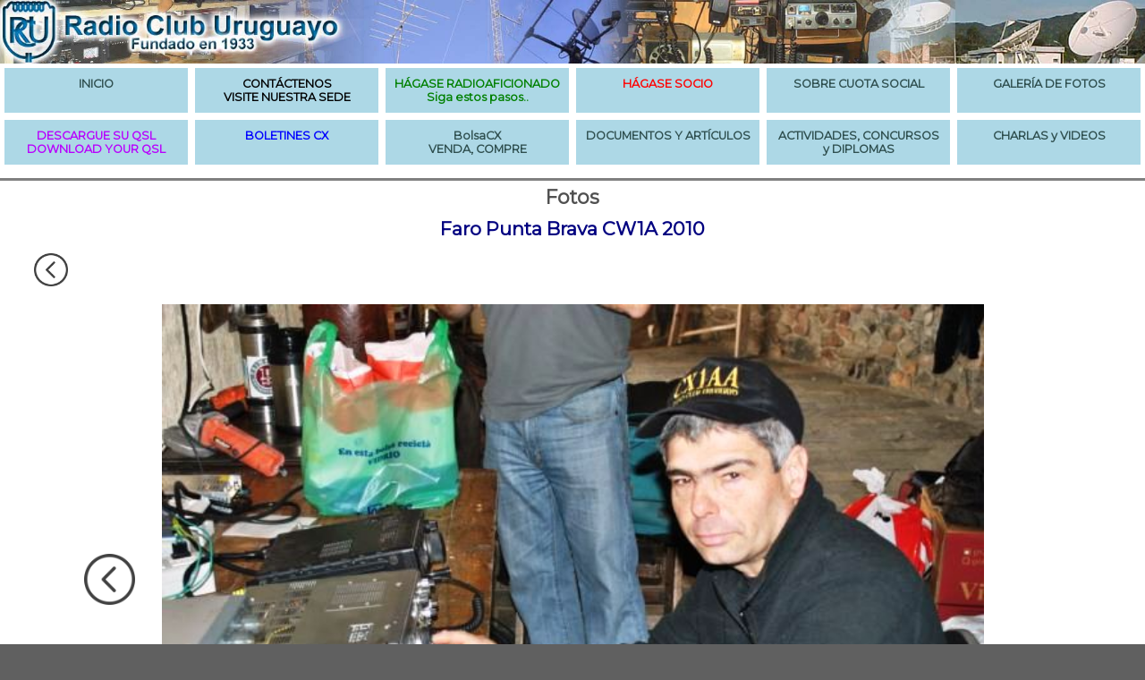

--- FILE ---
content_type: text/html; charset=UTF-8
request_url: https://cx1aa.org/galerias/2%200%201%200/Faro%20Punta%20Brava%20CW1A%202010/galeria.php?foto=52
body_size: 2370
content:

<!DOCTYPE html>
<html lang="es">
<head>
<meta charset="utf-8">
<title>Fotos del evento - Radio Club Uruguayo</title>
<meta name="description" content="Radio Club Uruguayo">
<meta name="keywords" content="radioafición, radioaficionado, radio, hamradio, amateur radio, ursec, fcc, cb, banda ciudadana, broadcasting, satellite, boletín, repetidora, globo, hab, iaru, arrl, cx1aa, qrz, morse, cw, ssb, ft8">
<link rel="stylesheet" href="/rcu.css">
<link rel="icon" href="/favicon.ico" type="image/x-icon">
<link rel="shortcut icon" href="/favicon.ico" type="image/x-icon">
<link href="https://fonts.googleapis.com/css?family=Montserrat" rel="stylesheet">
</head>
<body>


<div class="banner">
    <img src="/imagenes/baner2.jpg" alt="banner RCU">
</div>

<div class="grid-menu">
    <article class="item-menu">
        <a href="/index.php"><h1>INICIO</h1></a>
    </article>
    <article class="item-menu">
        <a href="/institucional.php"><h1><span style="color: black">CONTÁCTENOS<br>VISITE NUESTRA SEDE</span></h1></a>
    </article>
    <article class="item-menu">
        <a href="/ingreso_al_servicio.php"><h1><span style="color: green">HÁGASE RADIOAFICIONADO<br>Siga estos pasos..</span></h1></a>     
    </article>
    <article class="item-menu">
        <a href="/suscripcion.php"><h1><span style="color: red">HÁGASE SOCIO</span></h1></a>
    </article>
    <article class="item-menu">
        <a href="/info-socios.php"><h1>SOBRE CUOTA SOCIAL</h1></a>
    </article>
    <article class="item-menu">
        <a href="/galerias"><h1>GALERÍA DE FOTOS</h1></a>
    </article>

    <article class="item-menu">
        <a href="/consulta-distintivo.php"><h1><span style="color: #b800fd">DESCARGUE SU QSL<br>DOWNLOAD YOUR QSL</span></h1></a>      
    </article>
    <article class="item-menu">
        <a href="/boletines.php?grupo=1"><h1><span style="color: blue">BOLETINES CX</span></h1></a>
    </article>
    <article class="item-menu">
        <a href="/BolsaCX/listar-ofertas.php"><h1>BolsaCX<br>VENDA, COMPRE</h1></a>
    </article>
    <article class="item-menu">
         <a href="/documentos_articulos.php"><h1>DOCUMENTOS Y ARTÍCULOS</h1></a>      
    </article>
    <article class="item-menu">
        <a href="/concursos_diplomas_actividades.php"><h1>ACTIVIDADES, CONCURSOS y DIPLOMAS</h1></a>
    </article>
    <article class="item-menu">
        <a href="/charlas_videos.php"><h1>CHARLAS y VIDEOS</h1></a>
    </article>

</div>

        
<div class="grid-gral">
    
<article class="item-gral">


<h1>Fotos</h1>

<h2>Faro Punta Brava CW1A 2010</h2>
<p style="margin: 0; padding: 0; padding-left: 3%;"><a href="galeria.php"><img src="left.png" alt="ÍNDICE" style="display:block; width:3%; height:auto; float: left"></a></p><p style="clear: both; margin: 0; padding: 0">&nbsp;</p>
<table class="gal-foto" style="table-layout: fixed">
<tr>
<td style="width: 10%"><a href="galeria.php?foto=51"><img src="left.png" alt="ANTERIOR" style="display:block; width:50%; height:auto; margin-left: auto; margin-right: auto;"></a></td><td style="width: 80%"><a href="galeria.php?foto=0"><img style="display:block; width:100%; height:auto; margin-left: auto; margin-right: auto;" src="./CW1A%202010_0352.JPG" alt="CW1A 2010_0352.JPG"></a></td><td style="width: 10%">&nbsp;</td>
</tr>
</table>
 
 </article></div>
 <p>&nbsp;</p>
        

<div id="pie">

    <p><strong>Radio Club Uruguayo</strong> Fundado el 23 de Agosto de 1933</p>

    <p>Sede: Simón Bolívar 1195, 11300, Montevideo, Uruguay.<br>
        Tel: +598 2708 7879, Correo electrónico: cx1aa.rcu@gmail.com</p>
    
    <p>BUREAU CX INTERNACIONAL: Casilla de Correo 37</p>
    
    <p><strong>Estación Oficial: CX1AA</strong> Grid Locator GF15WC</p>

    <p>Miembro de IARU (Región II, Área G)</p>

    <p><strong>Repetidoras:</strong><br>
        <strong>Sede:</strong> CX1AXX 146,760 MHz (-600) DMR CC1 y CX6CXX 432,925 MHz (+5000) DMR CC1 / FM CTCSS 82,5 Hz<br>
        <strong>Fortaleza Cerro de Montevideo:</strong> CX2AXX 147,240 MHz (+600) y CX6AXX 432,700 MHz (+5000) CTCSS 82,5 Hz<br>
        <strong>APRS (144,390 MHz)</strong> Sede: CX1AA-1 (Digipeater - Igate), Cerro de Montevideo: CX1AA-2 (Digipeater)</p>

    <p>Baliza en 50,083 MHz, Grid Locator GF15WC<br>
        Baliza en 144,276 MHz, Grid Locator GF15TF</p>

    <div class="redes">
        <a href="https://twitter.com/RCU_CX1AA"><img src="/imagenes/twitter.png" alt="X del RCU"></a>
        <a href="https://www.facebook.com/cx1aa/"><img src="/imagenes/facebook.png" alt="facebook del RCU"></a>
        <a href="https://www.youtube.com/@Radio_Club_Uruguayo"><img src="/imagenes/youtube.png" alt="youtube del RCU"></a>
        <a href="https://www.instagram.com/radiocluburuguayo/"><img src="https://static.cdninstagram.com/rsrc.php/v3/yt/r/30PrGfR3xhB.png" alt="Instagram del RCU"></a>
        <form action="https://www.paypal.com/donate" method="post" target="_top">
        <input type="hidden" name="business" value="cx1aa.rcu@gmail.com">
        <input type="hidden" name="no_recurring" value="0">
        <input type="hidden" name="currency_code" value="USD">
        <table style="border-collapse: collapse; border: none; width: auto; margin-left: auto; margin-right: auto">
        <tr><td>Donar al RCU por PayPal ->&nbsp;</td>
        <td><input type="image" src="https://www.paypalobjects.com/en_US/i/btn/btn_donate_LG.gif" style="border: none" name="submit" title="Donar al RCU a través de PayPal" alt="Botón para donar por PayPal">
        </td></tr></table>
        </form>
    </div>    

</div>


<script>
document.addEventListener('DOMContentLoaded', function () {
    const dynamicWidth = '22.5'; // Get the PHP-calculated width
    const images = document.querySelectorAll('img[style*="height: ' + dynamicWidth + 'vw"]');
const duration = 300; // Transition duration in milliseconds (0.3s)
    const scaleFactor = 1.1; // Enlarge to 110%

    images.forEach(img => {
        let animationFrame = null;

        function animateScale(targetScale, startScale) {
            const startTime = performance.now();
            function step(currentTime) {
                const elapsed = currentTime - startTime;
                const progress = Math.min(elapsed / duration, 1); // Normalize to 0-1
                const easeProgress = easeInOutQuad(progress); // Easing function
                const currentScale = startScale + (targetScale - startScale) * easeProgress;

                img.style.transform = `scale(${currentScale})`;

                if (progress < 1) {
                    animationFrame = requestAnimationFrame(step);
                } else {
                    cancelAnimationFrame(animationFrame);
                }
            }
            animationFrame = requestAnimationFrame(step);
        }

        // Easing function (easeInOutQuad for smooth acceleration/deceleration)
        function easeInOutQuad(t) {
            return t < 0.5 ? 2 * t * t : -1 + (4 - 2 * t) * t;
        }

        img.addEventListener('mouseover', function () {
            if (animationFrame) cancelAnimationFrame(animationFrame);
            const currentScale = parseFloat(img.style.transform.replace('scale(', '').replace(')', '') || 1);
            animateScale(scaleFactor, currentScale);
        });

        img.addEventListener('mouseout', function () {
            if (animationFrame) cancelAnimationFrame(animationFrame);
            const currentScale = parseFloat(img.style.transform.replace('scale(', '').replace(')', ')') || scaleFactor);
            animateScale(1, currentScale);
        });
    });
});
</script>

</body>
</html>
